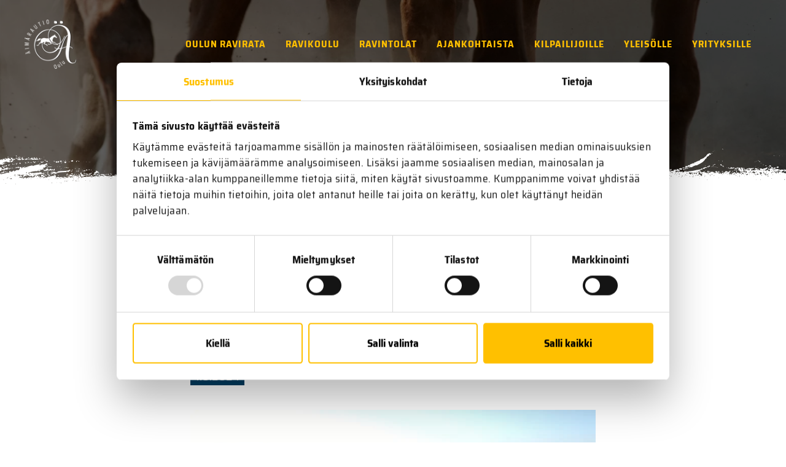

--- FILE ---
content_type: text/html; charset=UTF-8
request_url: https://oulunravit.fi/uutiset/huom-tarkeaa-tietoa-oulu-express-karsintojen-ilmoittautumisesta/
body_size: 18894
content:
<!doctype html>
<html lang="fi">
<head>
	<meta charset="UTF-8" />
	<meta name="viewport" content="width=device-width, initial-scale=1" />
	<script type="text/javascript" data-cookieconsent="ignore" src="[data-uri]" defer></script>
<script type="text/javascript" data-cookieconsent="ignore" src="[data-uri]" defer></script>
<script type="text/javascript"
		id="Cookiebot"
		src="https://consent.cookiebot.com/uc.js"
		data-implementation="wp"
		data-cbid="79f75192-5129-44b8-a4f6-13e3a4d6736b"
						data-culture="FI"
				data-blockingmode="auto"
	 defer data-deferred="1"></script>
<meta name='robots' content='index, follow, max-image-preview:large, max-snippet:-1, max-video-preview:-1' />

	<!-- This site is optimized with the Yoast SEO plugin v26.6 - https://yoast.com/wordpress/plugins/seo/ -->
	<title>HUOM! Tärkeää tietoa Oulu Express -karsintojen ilmoittautumisesta! - Oulun Ravit</title>
	<link rel="canonical" href="https://oulunravitfi.test.cchosting.fi/uutiset/huom-tarkeaa-tietoa-oulu-express-karsintojen-ilmoittautumisesta/" />
	<meta property="og:locale" content="fi_FI" />
	<meta property="og:type" content="article" />
	<meta property="og:title" content="HUOM! Tärkeää tietoa Oulu Express -karsintojen ilmoittautumisesta! - Oulun Ravit" />
	<meta property="og:description" content="Ilmoittautuminen kaikkiin Oulu Express -karsintoihin (Vermo, Lahti, Oulu) päättyy 14.8. klo 9.00. Hevosen ilmoittaminen tulee tehdä Oulun 23.8. raveihin riippumatta siitä, millä paikkakunnalla haluatte ajaa karsinnan. Aiemmista vuosista poiketen Oulun karsinnat ajetaan Vermon (21.8.) ja Lahden (22.8.) karsintojen jälkeen, ja tämän vuoksi karsintalähtöjen ilmoittautuminen päättyy viisi päivää ennen Oulun ravien muita lähtöjä. Muistakaa ilmoittaa hevosenne [&hellip;]" />
	<meta property="og:url" content="https://oulunravitfi.test.cchosting.fi/uutiset/huom-tarkeaa-tietoa-oulu-express-karsintojen-ilmoittautumisesta/" />
	<meta property="og:site_name" content="Oulun Ravit" />
	<meta property="og:image" content="https://oulunravitfi.test.cchosting.fi/wp-content/uploads/2022/12/Aima3.png" />
	<meta property="og:image:width" content="800" />
	<meta property="og:image:height" content="450" />
	<meta property="og:image:type" content="image/png" />
	<meta name="twitter:card" content="summary_large_image" />
	<meta name="twitter:label1" content="Arvioitu lukuaika" />
	<meta name="twitter:data1" content="1 minuutti" />
	<script type="application/ld+json" class="yoast-schema-graph">{"@context":"https://schema.org","@graph":[{"@type":"WebPage","@id":"https://oulunravitfi.test.cchosting.fi/uutiset/huom-tarkeaa-tietoa-oulu-express-karsintojen-ilmoittautumisesta/","url":"https://oulunravitfi.test.cchosting.fi/uutiset/huom-tarkeaa-tietoa-oulu-express-karsintojen-ilmoittautumisesta/","name":"HUOM! Tärkeää tietoa Oulu Express -karsintojen ilmoittautumisesta! - Oulun Ravit","isPartOf":{"@id":"https://oulunravit.fi/#website"},"primaryImageOfPage":{"@id":"https://oulunravitfi.test.cchosting.fi/uutiset/huom-tarkeaa-tietoa-oulu-express-karsintojen-ilmoittautumisesta/#primaryimage"},"image":{"@id":"https://oulunravitfi.test.cchosting.fi/uutiset/huom-tarkeaa-tietoa-oulu-express-karsintojen-ilmoittautumisesta/#primaryimage"},"thumbnailUrl":"https://oulunravit.fi/wp-content/uploads/2022/12/Aima3.png","datePublished":"2024-08-01T12:52:55+00:00","breadcrumb":{"@id":"https://oulunravitfi.test.cchosting.fi/uutiset/huom-tarkeaa-tietoa-oulu-express-karsintojen-ilmoittautumisesta/#breadcrumb"},"inLanguage":"fi","potentialAction":[{"@type":"ReadAction","target":["https://oulunravitfi.test.cchosting.fi/uutiset/huom-tarkeaa-tietoa-oulu-express-karsintojen-ilmoittautumisesta/"]}]},{"@type":"ImageObject","inLanguage":"fi","@id":"https://oulunravitfi.test.cchosting.fi/uutiset/huom-tarkeaa-tietoa-oulu-express-karsintojen-ilmoittautumisesta/#primaryimage","url":"https://oulunravit.fi/wp-content/uploads/2022/12/Aima3.png","contentUrl":"https://oulunravit.fi/wp-content/uploads/2022/12/Aima3.png","width":800,"height":450},{"@type":"BreadcrumbList","@id":"https://oulunravitfi.test.cchosting.fi/uutiset/huom-tarkeaa-tietoa-oulu-express-karsintojen-ilmoittautumisesta/#breadcrumb","itemListElement":[{"@type":"ListItem","position":1,"name":"Home","item":"https://oulunravit.fi/"},{"@type":"ListItem","position":2,"name":"HUOM! Tärkeää tietoa Oulu Express -karsintojen ilmoittautumisesta!"}]},{"@type":"WebSite","@id":"https://oulunravit.fi/#website","url":"https://oulunravit.fi/","name":"Oulun Ravit","description":"Täyttä ravia Äimärautiolle!","publisher":{"@id":"https://oulunravit.fi/#organization"},"potentialAction":[{"@type":"SearchAction","target":{"@type":"EntryPoint","urlTemplate":"https://oulunravit.fi/?s={search_term_string}"},"query-input":{"@type":"PropertyValueSpecification","valueRequired":true,"valueName":"search_term_string"}}],"inLanguage":"fi"},{"@type":"Organization","@id":"https://oulunravit.fi/#organization","name":"Oulun Ravit","url":"https://oulunravit.fi/","logo":{"@type":"ImageObject","inLanguage":"fi","@id":"https://oulunravit.fi/#/schema/logo/image/","url":"https://oulunravit.fi/wp-content/uploads/2021/02/logo_footer@2x.png","contentUrl":"https://oulunravit.fi/wp-content/uploads/2021/02/logo_footer@2x.png","width":372,"height":352,"caption":"Oulun Ravit"},"image":{"@id":"https://oulunravit.fi/#/schema/logo/image/"}}]}</script>
	<!-- / Yoast SEO plugin. -->


<link rel='dns-prefetch' href='//js-eu1.hs-scripts.com' />
<link rel="alternate" type="application/rss+xml" title="Oulun Ravit &raquo; syöte" href="https://oulunravit.fi/feed/" />
<link rel="alternate" type="application/rss+xml" title="Oulun Ravit &raquo; kommenttien syöte" href="https://oulunravit.fi/comments/feed/" />
<link rel="alternate" title="oEmbed (JSON)" type="application/json+oembed" href="https://oulunravit.fi/wp-json/oembed/1.0/embed?url=https%3A%2F%2Foulunravit.fi%2Fuutiset%2Fhuom-tarkeaa-tietoa-oulu-express-karsintojen-ilmoittautumisesta%2F" />
<link rel="alternate" title="oEmbed (XML)" type="text/xml+oembed" href="https://oulunravit.fi/wp-json/oembed/1.0/embed?url=https%3A%2F%2Foulunravit.fi%2Fuutiset%2Fhuom-tarkeaa-tietoa-oulu-express-karsintojen-ilmoittautumisesta%2F&#038;format=xml" />
<style id='wp-img-auto-sizes-contain-inline-css'>
img:is([sizes=auto i],[sizes^="auto," i]){contain-intrinsic-size:3000px 1500px}
/*# sourceURL=wp-img-auto-sizes-contain-inline-css */
</style>
<style id="litespeed-ccss">ul{box-sizing:border-box}:root{--wp--preset--font-size--normal:16px;--wp--preset--font-size--huge:42px}.screen-reader-text{border:0;clip:rect(1px,1px,1px,1px);clip-path:inset(50%);height:1px;margin:-1px;overflow:hidden;padding:0;position:absolute;width:1px;word-wrap:normal!important}:root{--wp--preset--aspect-ratio--square:1;--wp--preset--aspect-ratio--4-3:4/3;--wp--preset--aspect-ratio--3-4:3/4;--wp--preset--aspect-ratio--3-2:3/2;--wp--preset--aspect-ratio--2-3:2/3;--wp--preset--aspect-ratio--16-9:16/9;--wp--preset--aspect-ratio--9-16:9/16;--wp--preset--color--black:#000;--wp--preset--color--cyan-bluish-gray:#abb8c3;--wp--preset--color--white:#fff;--wp--preset--color--pale-pink:#f78da7;--wp--preset--color--vivid-red:#cf2e2e;--wp--preset--color--luminous-vivid-orange:#ff6900;--wp--preset--color--luminous-vivid-amber:#fcb900;--wp--preset--color--light-green-cyan:#7bdcb5;--wp--preset--color--vivid-green-cyan:#00d084;--wp--preset--color--pale-cyan-blue:#8ed1fc;--wp--preset--color--vivid-cyan-blue:#0693e3;--wp--preset--color--vivid-purple:#9b51e0;--wp--preset--color--dark-gray:#28303d;--wp--preset--color--gray:#39414d;--wp--preset--color--green:#d1e4dd;--wp--preset--color--blue:#d1dfe4;--wp--preset--color--purple:#d1d1e4;--wp--preset--color--red:#e4d1d1;--wp--preset--color--orange:#e4dad1;--wp--preset--color--yellow:#eeeadd;--wp--preset--gradient--vivid-cyan-blue-to-vivid-purple:linear-gradient(135deg,rgba(6,147,227,1) 0%,#9b51e0 100%);--wp--preset--gradient--light-green-cyan-to-vivid-green-cyan:linear-gradient(135deg,#7adcb4 0%,#00d082 100%);--wp--preset--gradient--luminous-vivid-amber-to-luminous-vivid-orange:linear-gradient(135deg,rgba(252,185,0,1) 0%,rgba(255,105,0,1) 100%);--wp--preset--gradient--luminous-vivid-orange-to-vivid-red:linear-gradient(135deg,rgba(255,105,0,1) 0%,#cf2e2e 100%);--wp--preset--gradient--very-light-gray-to-cyan-bluish-gray:linear-gradient(135deg,#eee 0%,#a9b8c3 100%);--wp--preset--gradient--cool-to-warm-spectrum:linear-gradient(135deg,#4aeadc 0%,#9778d1 20%,#cf2aba 40%,#ee2c82 60%,#fb6962 80%,#fef84c 100%);--wp--preset--gradient--blush-light-purple:linear-gradient(135deg,#ffceec 0%,#9896f0 100%);--wp--preset--gradient--blush-bordeaux:linear-gradient(135deg,#fecda5 0%,#fe2d2d 50%,#6b003e 100%);--wp--preset--gradient--luminous-dusk:linear-gradient(135deg,#ffcb70 0%,#c751c0 50%,#4158d0 100%);--wp--preset--gradient--pale-ocean:linear-gradient(135deg,#fff5cb 0%,#b6e3d4 50%,#33a7b5 100%);--wp--preset--gradient--electric-grass:linear-gradient(135deg,#caf880 0%,#71ce7e 100%);--wp--preset--gradient--midnight:linear-gradient(135deg,#020381 0%,#2874fc 100%);--wp--preset--gradient--purple-to-yellow:linear-gradient(160deg,#d1d1e4 0%,#eeeadd 100%);--wp--preset--gradient--yellow-to-purple:linear-gradient(160deg,#eeeadd 0%,#d1d1e4 100%);--wp--preset--gradient--green-to-yellow:linear-gradient(160deg,#d1e4dd 0%,#eeeadd 100%);--wp--preset--gradient--yellow-to-green:linear-gradient(160deg,#eeeadd 0%,#d1e4dd 100%);--wp--preset--gradient--red-to-yellow:linear-gradient(160deg,#e4d1d1 0%,#eeeadd 100%);--wp--preset--gradient--yellow-to-red:linear-gradient(160deg,#eeeadd 0%,#e4d1d1 100%);--wp--preset--gradient--purple-to-red:linear-gradient(160deg,#d1d1e4 0%,#e4d1d1 100%);--wp--preset--gradient--red-to-purple:linear-gradient(160deg,#e4d1d1 0%,#d1d1e4 100%);--wp--preset--font-size--small:13px;--wp--preset--font-size--medium:20px;--wp--preset--font-size--large:36px;--wp--preset--font-size--x-large:42px;--wp--preset--spacing--20:.44rem;--wp--preset--spacing--30:.67rem;--wp--preset--spacing--40:1rem;--wp--preset--spacing--50:1.5rem;--wp--preset--spacing--60:2.25rem;--wp--preset--spacing--70:3.38rem;--wp--preset--spacing--80:5.06rem;--wp--preset--shadow--natural:6px 6px 9px rgba(0,0,0,.2);--wp--preset--shadow--deep:12px 12px 50px rgba(0,0,0,.4);--wp--preset--shadow--sharp:6px 6px 0px rgba(0,0,0,.2);--wp--preset--shadow--outlined:6px 6px 0px -3px rgba(255,255,255,1),6px 6px rgba(0,0,0,1);--wp--preset--shadow--crisp:6px 6px 0px rgba(0,0,0,1)}:root{--swiper-theme-color:#007aff}:root{--swiper-navigation-size:44px}button::-moz-focus-inner{padding:0;border:0}html{line-height:1.15}body{margin:0}h1{font-size:2em;margin:.67em 0}a{background-color:transparent}img{border-style:none}button{font-family:inherit;font-size:100%;line-height:1.15;margin:0}button{overflow:visible}button{text-transform:none}*{box-sizing:border-box}.screen-reader-text{display:none}a{color:#005c91;text-decoration:none}main{overflow:hidden}body{position:relative}.body{font-size:16px;font-size:1rem;background-color:#fff;color:#000;font-family:"Saira Semi Condensed";line-height:30px}@media (min-width:1280px){.body{font-size:20px;font-size:1.25rem}}h1{font-weight:700;letter-spacing:4px;line-height:1.4}p{margin:0 0 1em}.header{align-items:center;display:flex;justify-content:space-between;left:0;padding:16px;position:absolute;top:0;width:100%;z-index:100}@media (min-width:960px){.header{overflow-x:initial;padding:32px 40px}}.header__branding{flex:0 0 130px;max-width:130px;width:130px;padding-right:40px}@media (min-width:1280px){.header__branding{flex:0 0 170px;max-width:170px;width:170px}}.header__branding .custom-logo-link,.header__branding a{display:flex}.custom-logo{height:100%;max-height:80px;max-width:100%;width:auto}@media (min-width:960px){.custom-logo{max-height:100px}}@media (min-width:1280px){.custom-logo{max-height:80px}}@media (min-width:1600px){.custom-logo{max-height:122px}}.header__navigation{flex:0 0 auto;max-width:auto;width:auto}.hero{background-position:center top;background-repeat:no-repeat;background-size:cover;min-height:300px;overflow:hidden;padding:70px 0 30px;position:relative}@media (min-width:960px){.hero{padding:120px 0 40px}}@media (min-width:1280px){.hero{padding:140px 0 60px}}.hero:before{background-color:rgba(0,0,0,.6);content:"";height:100%;left:0;position:absolute;top:0;width:100%}.hero:after{background-image:url(/wp-content/themes/oulunravit/assets/img/grunge_line.png);background-position:center;content:"";height:32px;left:0;position:absolute;bottom:0;width:100%}@media (min-width:1280px){.hero:after{bottom:-4px;height:64px}}.singular{max-width:660px;margin:0 auto;width:calc(100% - 32px);padding-top:80px;padding-bottom:80px}@media (min-width:600px){.singular{width:calc(100% - 64px)}}@media (min-width:960px){.singular{width:calc(100% - 64px)}}@media (min-width:1280px){.singular{width:calc(100% - 120px)}}.singular img{height:auto;margin:1em 0;max-width:100%;width:100%}.singular__title{font-size:32px;font-size:2rem;color:#001f31;letter-spacing:1px;margin:0 0 16px}@media (min-width:960px){.singular__title{font-size:48px;font-size:3rem;letter-spacing:2px}}.singular__date{background-color:#003f63;color:#fff;display:inline-block;padding:0 8px}.navigation--main{font-size:16px;font-size:1rem;font-weight:700;letter-spacing:1px;text-transform:uppercase}@media (min-width:1440px){.navigation--main{font-size:18px;font-size:1.125rem}}@media (min-width:1600px){.navigation--main{font-size:21px;font-size:1.3125rem}}.navigation--main .navigation__toggle{background-color:transparent;border:0;display:block;height:36px;position:relative;width:48px}@media (min-width:960px){.navigation--main .navigation__toggle{display:none}}.navigation--main .navigation__toggle .navigation__toggle-bar{background-color:#ffc000;height:4px;left:6px;position:absolute;top:6px;transform:rotate(0);width:36px}.navigation--main .navigation__toggle .navigation__toggle-bar.bar2{top:16px}.navigation--main .navigation__toggle .navigation__toggle-bar.bar3{top:26px}.navigation--main .navigation__menu{display:none}@media (min-width:960px){.navigation--main .navigation__menu{display:flex}}.navigation--main .menu-items{display:flex;list-style-type:none;justify-content:flex-end;margin:0;padding:0}.navigation--main .menu-item a{color:#ffc000;display:flex;flex-direction:column;line-height:1;padding:8px 16px}.navigation--main .menu-item:last-of-type .sub-menu{left:unset;right:0}.navigation--main .menu-item-has-children{position:relative}.navigation--main .sub-menu{background-color:#001f31;border-top:1px solid #005c91;display:none;flex-direction:column;min-width:100%;padding:0;position:absolute;width:auto;top:32px;left:0}@media (min-width:1440px){.navigation--main .sub-menu{top:34px}}.navigation--main .sub-menu .menu-item{border-bottom:1px solid #005c91;border-left:3px solid #005c91;margin:0}.navigation--main .sub-menu .menu-item a{display:inline-block;padding:8px 16px;width:100%}.navigation--mobile{font-size:20px;font-size:1.25rem;background-color:#001f31;border-top:1px solid #005c91;font-weight:700;height:calc(100vh - 112px);left:0;letter-spacing:3px;margin:0;overflow-y:auto;padding:0;position:fixed;top:112px;text-transform:uppercase;transform:translateX(calc(-100vw - 64px));width:100vw;z-index:99}@media (min-width:960px){.navigation--mobile{display:none}}.navigation--mobile .menu-item{border-bottom:1px solid #005c91;border-left:3px solid #005c91;display:flex;flex:0 0 auto;flex-direction:column;max-width:100%;width:100%}.navigation--mobile .menu-item a{color:#ffc000;padding:8px 16px}.navigation--mobile .menu-item-has-children{position:relative}.navigation--mobile .menu-item-has-children:after{border-color:#ffc000;border-style:solid;border-width:3px 3px 0 0;content:"";display:inline-block;height:12px;position:absolute;right:18px;top:12px;transform:rotate(135deg);vertical-align:top;width:12px}.navigation--mobile .sub-menu{background-color:#002c45;display:none;flex-direction:column;padding:0;position:relative}.navigation--mobile .sub-menu .menu-item{border-left:0;margin:0}.navigation--mobile .sub-menu .menu-item a{display:inline-block;padding:8px 16px 8px 54px}.navigation--mobile .sub-menu .menu-item a:after{margin:0}.menu-items{display:flex;flex-wrap:wrap;list-style-type:none;margin:0;padding:0}.menu-item a{text-decoration:none}.menu-item-has-children{position:relative}.sub-menu{display:none;list-style-type:none;margin:0;padding:0}</style><script src="[data-uri]" defer></script>
<link data-asynced="1" as="style" onload="this.onload=null;this.rel='stylesheet'"  rel='preload' id='wp-block-library-css' href='https://oulunravit.fi/wp-includes/css/dist/block-library/style.min.css' media='all' />
<style id='global-styles-inline-css'>
:root{--wp--preset--aspect-ratio--square: 1;--wp--preset--aspect-ratio--4-3: 4/3;--wp--preset--aspect-ratio--3-4: 3/4;--wp--preset--aspect-ratio--3-2: 3/2;--wp--preset--aspect-ratio--2-3: 2/3;--wp--preset--aspect-ratio--16-9: 16/9;--wp--preset--aspect-ratio--9-16: 9/16;--wp--preset--color--black: #000000;--wp--preset--color--cyan-bluish-gray: #abb8c3;--wp--preset--color--white: #FFFFFF;--wp--preset--color--pale-pink: #f78da7;--wp--preset--color--vivid-red: #cf2e2e;--wp--preset--color--luminous-vivid-orange: #ff6900;--wp--preset--color--luminous-vivid-amber: #fcb900;--wp--preset--color--light-green-cyan: #7bdcb5;--wp--preset--color--vivid-green-cyan: #00d084;--wp--preset--color--pale-cyan-blue: #8ed1fc;--wp--preset--color--vivid-cyan-blue: #0693e3;--wp--preset--color--vivid-purple: #9b51e0;--wp--preset--color--dark-gray: #28303D;--wp--preset--color--gray: #39414D;--wp--preset--color--green: #D1E4DD;--wp--preset--color--blue: #D1DFE4;--wp--preset--color--purple: #D1D1E4;--wp--preset--color--red: #E4D1D1;--wp--preset--color--orange: #E4DAD1;--wp--preset--color--yellow: #EEEADD;--wp--preset--gradient--vivid-cyan-blue-to-vivid-purple: linear-gradient(135deg,rgb(6,147,227) 0%,rgb(155,81,224) 100%);--wp--preset--gradient--light-green-cyan-to-vivid-green-cyan: linear-gradient(135deg,rgb(122,220,180) 0%,rgb(0,208,130) 100%);--wp--preset--gradient--luminous-vivid-amber-to-luminous-vivid-orange: linear-gradient(135deg,rgb(252,185,0) 0%,rgb(255,105,0) 100%);--wp--preset--gradient--luminous-vivid-orange-to-vivid-red: linear-gradient(135deg,rgb(255,105,0) 0%,rgb(207,46,46) 100%);--wp--preset--gradient--very-light-gray-to-cyan-bluish-gray: linear-gradient(135deg,rgb(238,238,238) 0%,rgb(169,184,195) 100%);--wp--preset--gradient--cool-to-warm-spectrum: linear-gradient(135deg,rgb(74,234,220) 0%,rgb(151,120,209) 20%,rgb(207,42,186) 40%,rgb(238,44,130) 60%,rgb(251,105,98) 80%,rgb(254,248,76) 100%);--wp--preset--gradient--blush-light-purple: linear-gradient(135deg,rgb(255,206,236) 0%,rgb(152,150,240) 100%);--wp--preset--gradient--blush-bordeaux: linear-gradient(135deg,rgb(254,205,165) 0%,rgb(254,45,45) 50%,rgb(107,0,62) 100%);--wp--preset--gradient--luminous-dusk: linear-gradient(135deg,rgb(255,203,112) 0%,rgb(199,81,192) 50%,rgb(65,88,208) 100%);--wp--preset--gradient--pale-ocean: linear-gradient(135deg,rgb(255,245,203) 0%,rgb(182,227,212) 50%,rgb(51,167,181) 100%);--wp--preset--gradient--electric-grass: linear-gradient(135deg,rgb(202,248,128) 0%,rgb(113,206,126) 100%);--wp--preset--gradient--midnight: linear-gradient(135deg,rgb(2,3,129) 0%,rgb(40,116,252) 100%);--wp--preset--gradient--purple-to-yellow: linear-gradient(160deg, #D1D1E4 0%, #EEEADD 100%);--wp--preset--gradient--yellow-to-purple: linear-gradient(160deg, #EEEADD 0%, #D1D1E4 100%);--wp--preset--gradient--green-to-yellow: linear-gradient(160deg, #D1E4DD 0%, #EEEADD 100%);--wp--preset--gradient--yellow-to-green: linear-gradient(160deg, #EEEADD 0%, #D1E4DD 100%);--wp--preset--gradient--red-to-yellow: linear-gradient(160deg, #E4D1D1 0%, #EEEADD 100%);--wp--preset--gradient--yellow-to-red: linear-gradient(160deg, #EEEADD 0%, #E4D1D1 100%);--wp--preset--gradient--purple-to-red: linear-gradient(160deg, #D1D1E4 0%, #E4D1D1 100%);--wp--preset--gradient--red-to-purple: linear-gradient(160deg, #E4D1D1 0%, #D1D1E4 100%);--wp--preset--font-size--small: 13px;--wp--preset--font-size--medium: 20px;--wp--preset--font-size--large: 36px;--wp--preset--font-size--x-large: 42px;--wp--preset--spacing--20: 0.44rem;--wp--preset--spacing--30: 0.67rem;--wp--preset--spacing--40: 1rem;--wp--preset--spacing--50: 1.5rem;--wp--preset--spacing--60: 2.25rem;--wp--preset--spacing--70: 3.38rem;--wp--preset--spacing--80: 5.06rem;--wp--preset--shadow--natural: 6px 6px 9px rgba(0, 0, 0, 0.2);--wp--preset--shadow--deep: 12px 12px 50px rgba(0, 0, 0, 0.4);--wp--preset--shadow--sharp: 6px 6px 0px rgba(0, 0, 0, 0.2);--wp--preset--shadow--outlined: 6px 6px 0px -3px rgb(255, 255, 255), 6px 6px rgb(0, 0, 0);--wp--preset--shadow--crisp: 6px 6px 0px rgb(0, 0, 0);}:where(.is-layout-flex){gap: 0.5em;}:where(.is-layout-grid){gap: 0.5em;}body .is-layout-flex{display: flex;}.is-layout-flex{flex-wrap: wrap;align-items: center;}.is-layout-flex > :is(*, div){margin: 0;}body .is-layout-grid{display: grid;}.is-layout-grid > :is(*, div){margin: 0;}:where(.wp-block-columns.is-layout-flex){gap: 2em;}:where(.wp-block-columns.is-layout-grid){gap: 2em;}:where(.wp-block-post-template.is-layout-flex){gap: 1.25em;}:where(.wp-block-post-template.is-layout-grid){gap: 1.25em;}.has-black-color{color: var(--wp--preset--color--black) !important;}.has-cyan-bluish-gray-color{color: var(--wp--preset--color--cyan-bluish-gray) !important;}.has-white-color{color: var(--wp--preset--color--white) !important;}.has-pale-pink-color{color: var(--wp--preset--color--pale-pink) !important;}.has-vivid-red-color{color: var(--wp--preset--color--vivid-red) !important;}.has-luminous-vivid-orange-color{color: var(--wp--preset--color--luminous-vivid-orange) !important;}.has-luminous-vivid-amber-color{color: var(--wp--preset--color--luminous-vivid-amber) !important;}.has-light-green-cyan-color{color: var(--wp--preset--color--light-green-cyan) !important;}.has-vivid-green-cyan-color{color: var(--wp--preset--color--vivid-green-cyan) !important;}.has-pale-cyan-blue-color{color: var(--wp--preset--color--pale-cyan-blue) !important;}.has-vivid-cyan-blue-color{color: var(--wp--preset--color--vivid-cyan-blue) !important;}.has-vivid-purple-color{color: var(--wp--preset--color--vivid-purple) !important;}.has-black-background-color{background-color: var(--wp--preset--color--black) !important;}.has-cyan-bluish-gray-background-color{background-color: var(--wp--preset--color--cyan-bluish-gray) !important;}.has-white-background-color{background-color: var(--wp--preset--color--white) !important;}.has-pale-pink-background-color{background-color: var(--wp--preset--color--pale-pink) !important;}.has-vivid-red-background-color{background-color: var(--wp--preset--color--vivid-red) !important;}.has-luminous-vivid-orange-background-color{background-color: var(--wp--preset--color--luminous-vivid-orange) !important;}.has-luminous-vivid-amber-background-color{background-color: var(--wp--preset--color--luminous-vivid-amber) !important;}.has-light-green-cyan-background-color{background-color: var(--wp--preset--color--light-green-cyan) !important;}.has-vivid-green-cyan-background-color{background-color: var(--wp--preset--color--vivid-green-cyan) !important;}.has-pale-cyan-blue-background-color{background-color: var(--wp--preset--color--pale-cyan-blue) !important;}.has-vivid-cyan-blue-background-color{background-color: var(--wp--preset--color--vivid-cyan-blue) !important;}.has-vivid-purple-background-color{background-color: var(--wp--preset--color--vivid-purple) !important;}.has-black-border-color{border-color: var(--wp--preset--color--black) !important;}.has-cyan-bluish-gray-border-color{border-color: var(--wp--preset--color--cyan-bluish-gray) !important;}.has-white-border-color{border-color: var(--wp--preset--color--white) !important;}.has-pale-pink-border-color{border-color: var(--wp--preset--color--pale-pink) !important;}.has-vivid-red-border-color{border-color: var(--wp--preset--color--vivid-red) !important;}.has-luminous-vivid-orange-border-color{border-color: var(--wp--preset--color--luminous-vivid-orange) !important;}.has-luminous-vivid-amber-border-color{border-color: var(--wp--preset--color--luminous-vivid-amber) !important;}.has-light-green-cyan-border-color{border-color: var(--wp--preset--color--light-green-cyan) !important;}.has-vivid-green-cyan-border-color{border-color: var(--wp--preset--color--vivid-green-cyan) !important;}.has-pale-cyan-blue-border-color{border-color: var(--wp--preset--color--pale-cyan-blue) !important;}.has-vivid-cyan-blue-border-color{border-color: var(--wp--preset--color--vivid-cyan-blue) !important;}.has-vivid-purple-border-color{border-color: var(--wp--preset--color--vivid-purple) !important;}.has-vivid-cyan-blue-to-vivid-purple-gradient-background{background: var(--wp--preset--gradient--vivid-cyan-blue-to-vivid-purple) !important;}.has-light-green-cyan-to-vivid-green-cyan-gradient-background{background: var(--wp--preset--gradient--light-green-cyan-to-vivid-green-cyan) !important;}.has-luminous-vivid-amber-to-luminous-vivid-orange-gradient-background{background: var(--wp--preset--gradient--luminous-vivid-amber-to-luminous-vivid-orange) !important;}.has-luminous-vivid-orange-to-vivid-red-gradient-background{background: var(--wp--preset--gradient--luminous-vivid-orange-to-vivid-red) !important;}.has-very-light-gray-to-cyan-bluish-gray-gradient-background{background: var(--wp--preset--gradient--very-light-gray-to-cyan-bluish-gray) !important;}.has-cool-to-warm-spectrum-gradient-background{background: var(--wp--preset--gradient--cool-to-warm-spectrum) !important;}.has-blush-light-purple-gradient-background{background: var(--wp--preset--gradient--blush-light-purple) !important;}.has-blush-bordeaux-gradient-background{background: var(--wp--preset--gradient--blush-bordeaux) !important;}.has-luminous-dusk-gradient-background{background: var(--wp--preset--gradient--luminous-dusk) !important;}.has-pale-ocean-gradient-background{background: var(--wp--preset--gradient--pale-ocean) !important;}.has-electric-grass-gradient-background{background: var(--wp--preset--gradient--electric-grass) !important;}.has-midnight-gradient-background{background: var(--wp--preset--gradient--midnight) !important;}.has-small-font-size{font-size: var(--wp--preset--font-size--small) !important;}.has-medium-font-size{font-size: var(--wp--preset--font-size--medium) !important;}.has-large-font-size{font-size: var(--wp--preset--font-size--large) !important;}.has-x-large-font-size{font-size: var(--wp--preset--font-size--x-large) !important;}
/*# sourceURL=global-styles-inline-css */
</style>

<style id='classic-theme-styles-inline-css'>
/*! This file is auto-generated */
.wp-block-button__link{color:#fff;background-color:#32373c;border-radius:9999px;box-shadow:none;text-decoration:none;padding:calc(.667em + 2px) calc(1.333em + 2px);font-size:1.125em}.wp-block-file__button{background:#32373c;color:#fff;text-decoration:none}
/*# sourceURL=/wp-includes/css/classic-themes.min.css */
</style>
<link data-asynced="1" as="style" onload="this.onload=null;this.rel='stylesheet'"  rel='preload' id='ctf_styles-css' href='https://oulunravit.fi/wp-content/plugins/custom-twitter-feeds/css/ctf-styles.min.css' media='all' />
<link data-asynced="1" as="style" onload="this.onload=null;this.rel='stylesheet'"  rel='preload' id='swiper-style-css' href='https://oulunravit.fi/wp-content/themes/oulunravit/assets/swiper/swiper.min.css' media='all' />
<link data-asynced="1" as="style" onload="this.onload=null;this.rel='stylesheet'"  rel='preload' id='magnific-style-css' href='https://oulunravit.fi/wp-content/themes/oulunravit/assets/magnific/magnific.min.css' media='all' />
<link data-asynced="1" as="style" onload="this.onload=null;this.rel='stylesheet'"  rel='preload' id='theme-style-css' href='https://oulunravit.fi/wp-content/themes/oulunravit/dist/style.min.css' media='all' />
<link data-asynced="1" as="style" onload="this.onload=null;this.rel='stylesheet'"  rel='preload' id='tablepress-default-css' href='https://oulunravit.fi/wp-content/plugins/tablepress/css/build/default.css' media='all' />
<link data-asynced="1" as="style" onload="this.onload=null;this.rel='stylesheet'"  rel='preload' id='wp-block-paragraph-css' href='https://oulunravit.fi/wp-includes/blocks/paragraph/style.min.css' media='all' />
<script src="https://oulunravit.fi/wp-includes/js/jquery/jquery.min.js" id="jquery-core-js"></script>
<script src="https://oulunravit.fi/wp-includes/js/jquery/jquery-migrate.min.js" id="jquery-migrate-js" defer data-deferred="1"></script>
<link rel="https://api.w.org/" href="https://oulunravit.fi/wp-json/" /><link rel="alternate" title="JSON" type="application/json" href="https://oulunravit.fi/wp-json/wp/v2/uutiset/5409" /><link rel="EditURI" type="application/rsd+xml" title="RSD" href="https://oulunravit.fi/xmlrpc.php?rsd" />
<meta name="generator" content="WordPress 6.9" />
<link rel='shortlink' href='https://oulunravit.fi/?p=5409' />
			<!-- DO NOT COPY THIS SNIPPET! Start of Page Analytics Tracking for HubSpot WordPress plugin v11.3.33-->
			<script class="hsq-set-content-id" data-content-id="blog-post" src="[data-uri]" defer></script>
			<!-- DO NOT COPY THIS SNIPPET! End of Page Analytics Tracking for HubSpot WordPress plugin -->
			<!-- Google Tag Manager -->
<script src="[data-uri]" defer></script>
<!-- End Google Tag Manager --><link rel="icon" href="https://oulunravit.fi/wp-content/uploads/2021/02/logo_nega@2x-150x150.png" sizes="32x32" />
<link rel="icon" href="https://oulunravit.fi/wp-content/uploads/2021/02/logo_nega@2x.png" sizes="192x192" />
<link rel="apple-touch-icon" href="https://oulunravit.fi/wp-content/uploads/2021/02/logo_nega@2x.png" />
<meta name="msapplication-TileImage" content="https://oulunravit.fi/wp-content/uploads/2021/02/logo_nega@2x.png" />
		<style id="wp-custom-css">
			#CybotCookiebotDialogHeader,
#CybotCookiebotDialogPoweredbyCybot,
#CybotCookiebotDialogPoweredbyLink,
.CookiebotWidget-main-logo { 
	display: none !important; 
}

#CybotCookiebotDialogFooter #CybotCookiebotDialogBodyLevelButtonAccept, 
#CybotCookiebotDialogFooter #CybotCookiebotDialogBodyLevelButtonLevelOptinAllowAll,
#CookiebotWidget #CookiebotWidget-buttons #CookiebotWidget-btn-change{
    background-color: #ffc000 !important;
    border-color: #ffc000 !important;
    color: #000 !important;
}

#CybotCookiebotDialogFooter #CybotCookiebotDialogBodyLevelButtonCustomize, 
#CybotCookiebotDialogFooter #CybotCookiebotDialogBodyLevelButtonLevelOptinAllowallSelection {
    border-color: #ffc000 !important;
    color: #000 !important;
}

#CybotCookiebotDialogFooter .CybotCookiebotDialogBodyButton {
    border: 2px solid #ffc000 !important;
}

#CybotCookiebotDialogNav .CybotCookiebotDialogNavItemLink.CybotCookiebotDialogActive {
    border-bottom: 1px solid #ffc000 !important;
    color: #ffc000 !important;
}

#CookiebotWidget .CookiebotWidget-consent-details button {
    color: #ffc000 !important;
}

#CybotCookiebotDialog *, 
#CybotCookiebotDialogBodyUnderlay * {
    font-family: "Saira Semi Condensed" !important;
	font-size: 1.1rem !important;
    line-height: 1.5 !important;
}

#CookiebotWidget .CookiebotWidget-body .CookiebotWidget-consents-list li.CookiebotWidget-approved svg,
#CookiebotWidget .CookiebotWidget-logo svg circle {
    fill: #ffc000 !important;
}

#CookiebotWidget .CookiebotWidget-logo svg path {
    fill: #000 !important;
}

.navigation--main #menu-item-6319 .menu-item-title { display: none; }

.navigation--main #menu-item-6319 .valikkoikoni { margin: -16px 0 0 0 !important; }

.navigation--mobile .menu-item-6319 a {
	display: flex;
	align-items: center;
	color: white;
}		</style>
		</head>

<body id="body" class="wp-singular uutiset-template-default single single-uutiset postid-5409 wp-custom-logo wp-embed-responsive wp-theme-oulunravit body no-js">
<!-- Google Tag Manager (noscript) -->
<noscript><iframe data-lazyloaded="1" src="about:blank" data-src="https://www.googletagmanager.com/ns.html?id=GTM-N8R639K"
height="0" width="0" style="display:none;visibility:hidden"></iframe></noscript>
<!-- End Google Tag Manager (noscript) -->
	
	<header id="header" class="header" role="banner">
			<div class="header__branding">
				<a href="https://oulunravit.fi" aria-label="Sivuston logo">
					<a href="https://oulunravit.fi/" class="custom-logo-link" rel="home"><img width="372" height="352" src="https://oulunravit.fi/wp-content/uploads/2021/02/logo_footer@2x.png.webp" class="custom-logo" alt="Oulun Ravit" decoding="async" fetchpriority="high" srcset="https://oulunravit.fi/wp-content/uploads/2021/02/logo_footer@2x.png.webp 372w, https://oulunravit.fi/wp-content/uploads/2021/02/logo_footer@2x-300x284.png.webp 300w" sizes="(max-width: 372px) 100vw, 372px" /></a>				</a>
			</div>

			<div class="header__navigation">
				  <nav id="main-navigation" class="navigation navigation--main" role="navigation" aria-label="Päävalikko">

    <button id="main-navigation-toggle" class="navigation__toggle" aria-controls="main-navigation-items" aria-expanded="false">
      <span class="navigation__toggle-bar bar1"></span>
      <span class="navigation__toggle-bar bar2"></span>
      <span class="navigation__toggle-bar bar3"></span>
    </button>

    <div class="navigation__menu"><ul id="main-menu-items" class="menu-items"><li id="menu-item-397" class="menu-item menu-item-type-post_type menu-item-object-page menu-item-has-children menu-item-397"><a href="https://oulunravit.fi/oulun-ravirata/" aria-label="Oulun ravirata">Oulun ravirata</a>
<ul class="sub-menu">
	<li id="menu-item-577" class="menu-item menu-item-type-post_type menu-item-object-page menu-item-577"><a href="https://oulunravit.fi/oulun-ravirata/ravirata/" aria-label="Ravirata">Ravirata</a></li>
	<li id="menu-item-402" class="menu-item menu-item-type-post_type menu-item-object-page menu-item-402"><a href="https://oulunravit.fi/oulun-ravirata/pohjolan-hevosystavat-ry/" aria-label="Pohjolan Hevosystävät ry">Pohjolan Hevosystävät ry</a></li>
	<li id="menu-item-399" class="menu-item menu-item-type-post_type menu-item-object-page menu-item-399"><a href="https://oulunravit.fi/oulun-ravirata/henkilokunta/" aria-label="Henkilökunta">Henkilökunta</a></li>
	<li id="menu-item-405" class="menu-item menu-item-type-post_type menu-item-object-page menu-item-405"><a href="https://oulunravit.fi/yhteystiedot/" aria-label="Yhteystiedot">Yhteystiedot</a></li>
	<li id="menu-item-404" class="menu-item menu-item-type-post_type menu-item-object-page menu-item-404"><a href="https://oulunravit.fi/oulun-ravirata/ravinuoret/" aria-label="Ravinuoret">Ravinuoret</a></li>
	<li id="menu-item-400" class="menu-item menu-item-type-post_type menu-item-object-page menu-item-400"><a href="https://oulunravit.fi/oulun-ravirata/kilpailut/" aria-label="Kilpailut">Kilpailut</a></li>
	<li id="menu-item-403" class="menu-item menu-item-type-post_type menu-item-object-page menu-item-403"><a href="https://oulunravit.fi/oulun-ravirata/rataennatykset/" aria-label="Rataennätykset">Rataennätykset</a></li>
	<li id="menu-item-401" class="menu-item menu-item-type-post_type menu-item-object-page menu-item-401"><a href="https://oulunravit.fi/oulun-ravirata/rataliigat/" aria-label="Rataliigat">Rataliigat</a></li>
	<li id="menu-item-398" class="menu-item menu-item-type-post_type menu-item-object-page menu-item-398"><a href="https://oulunravit.fi/oulun-ravirata/aluekartta/" aria-label="Aluekartta">Aluekartta</a></li>
</ul>
</li>
<li id="menu-item-7506" class="menu-item menu-item-type-post_type menu-item-object-page menu-item-7506"><a href="https://oulunravit.fi/ravikoulu/" aria-label="Ravikoulu">Ravikoulu</a></li>
<li id="menu-item-7552" class="menu-item menu-item-type-post_type menu-item-object-page menu-item-has-children menu-item-7552"><a href="https://oulunravit.fi/yleisolle/ravintolat/" aria-label="Ravintolat">Ravintolat</a>
<ul class="sub-menu">
	<li id="menu-item-7555" class="menu-item menu-item-type-post_type menu-item-object-page menu-item-7555"><a href="https://oulunravit.fi/yleisolle/ravintolat/" aria-label="Äimäraution ravintolat">Äimäraution ravintolat</a></li>
	<li id="menu-item-7553" class="menu-item menu-item-type-post_type menu-item-object-page menu-item-7553"><a href="https://oulunravit.fi/lounaslistat/" aria-label="Äimänhovin lounas">Äimänhovin lounas</a></li>
</ul>
</li>
<li id="menu-item-301" class="menu-item menu-item-type-post_type menu-item-object-page menu-item-has-children menu-item-301"><a href="https://oulunravit.fi/ajankohtaista/" aria-label="Ajankohtaista">Ajankohtaista</a>
<ul class="sub-menu">
	<li id="menu-item-303" class="menu-item menu-item-type-post_type menu-item-object-page menu-item-303"><a href="https://oulunravit.fi/ajankohtaista/" aria-label="Ajankohtaista">Ajankohtaista</a></li>
	<li id="menu-item-5433" class="menu-item menu-item-type-post_type menu-item-object-page menu-item-5433"><a href="https://oulunravit.fi/kimppahevonen/" aria-label="Kimppahevonen">Kimppahevonen</a></li>
	<li id="menu-item-1394" class="menu-item menu-item-type-post_type menu-item-object-page menu-item-1394"><a href="https://oulunravit.fi/yleisolle/tapahtumakalenteri/" aria-label="Tapahtumakalenteri">Tapahtumakalenteri</a></li>
	<li id="menu-item-386" class="menu-item menu-item-type-post_type menu-item-object-page menu-item-386"><a href="https://oulunravit.fi/pelaajille/raviraportit/" aria-label="Raviennakot ja raviraportit">Raviennakot ja raviraportit</a></li>
	<li id="menu-item-7551" class="menu-item menu-item-type-post_type menu-item-object-page menu-item-7551"><a href="https://oulunravit.fi/pelaajille/pelivihjeet/" aria-label="Pelivihjeet">Pelivihjeet</a></li>
	<li id="menu-item-547" class="menu-item menu-item-type-post_type menu-item-object-page menu-item-547"><a href="https://oulunravit.fi/ajankohtaista/aiman-tahti/" aria-label="Äimän Tähti">Äimän Tähti</a></li>
	<li id="menu-item-302" class="menu-item menu-item-type-post_type menu-item-object-page menu-item-302"><a href="https://oulunravit.fi/ajankohtaista/voittajakuvat/" aria-label="Voittajakuvat">Voittajakuvat</a></li>
</ul>
</li>
<li id="menu-item-406" class="menu-item menu-item-type-post_type menu-item-object-page menu-item-has-children menu-item-406"><a href="https://oulunravit.fi/kilpailijoille/" aria-label="Kilpailijoille">Kilpailijoille</a>
<ul class="sub-menu">
	<li id="menu-item-392" class="menu-item menu-item-type-post_type menu-item-object-page menu-item-392"><a href="https://oulunravit.fi/kilpailijoille/katoslistat/" aria-label="Katoslistat">Katoslistat</a></li>
	<li id="menu-item-391" class="menu-item menu-item-type-post_type menu-item-object-page menu-item-391"><a href="https://oulunravit.fi/kilpailijoille/radan-harjoituskaytto/" aria-label="Radan harjoituskäyttö">Radan harjoituskäyttö</a></li>
	<li id="menu-item-390" class="menu-item menu-item-type-post_type menu-item-object-page menu-item-390"><a href="https://oulunravit.fi/kilpailijoille/hiittiravit/" aria-label="Hiittiravit">Hiittiravit</a></li>
	<li id="menu-item-549" class="menu-item menu-item-type-post_type menu-item-object-page menu-item-549"><a href="https://oulunravit.fi/oulun-ravirata/aluekartta/" aria-label="Aluekartta">Aluekartta</a></li>
	<li id="menu-item-1597" class="menu-item menu-item-type-post_type menu-item-object-page menu-item-1597"><a href="https://oulunravit.fi/vierastalli-ja-e-katokset/" aria-label="Vierastalli ja E-katokset">Vierastalli ja E-katokset</a></li>
	<li id="menu-item-389" class="menu-item menu-item-type-post_type menu-item-object-page menu-item-389"><a href="https://oulunravit.fi/kilpailijoille/alueen-muut-palvelut/" aria-label="Alueen muut palvelut">Alueen muut palvelut</a></li>
</ul>
</li>
<li id="menu-item-252" class="menu-item menu-item-type-post_type menu-item-object-page menu-item-has-children menu-item-252"><a href="https://oulunravit.fi/yleisolle/" aria-label="Yleisölle">Yleisölle</a>
<ul class="sub-menu">
	<li id="menu-item-441" class="menu-item menu-item-type-post_type menu-item-object-page menu-item-441"><a href="https://oulunravit.fi/yleisolle/tapahtumakalenteri/" aria-label="Tapahtumakalenteri">Tapahtumakalenteri</a></li>
	<li id="menu-item-325" class="menu-item menu-item-type-post_type menu-item-object-page menu-item-325"><a href="https://oulunravit.fi/yleisolle/kasiohjelma/" aria-label="Käsiohjelma">Käsiohjelma</a></li>
	<li id="menu-item-387" class="menu-item menu-item-type-post_type menu-item-object-page menu-item-387"><a href="https://oulunravit.fi/pelaajille/pelivihjeet/" aria-label="Pelivihjeet">Pelivihjeet</a></li>
	<li id="menu-item-440" class="menu-item menu-item-type-post_type menu-item-object-page menu-item-440"><a href="https://oulunravit.fi/pelaajille/toto-opastus/" aria-label="Toto-opastus">Toto-opastus</a></li>
	<li id="menu-item-253" class="menu-item menu-item-type-post_type menu-item-object-page menu-item-253"><a href="https://oulunravit.fi/yleisolle/paasyliput/" aria-label="Pääsyliput">Pääsyliput</a></li>
	<li id="menu-item-7550" class="menu-item menu-item-type-post_type menu-item-object-page menu-item-7550"><a href="https://oulunravit.fi/yleisolle/ravintolat/" aria-label="Ravintolat">Ravintolat</a></li>
	<li id="menu-item-4114" class="menu-item menu-item-type-post_type menu-item-object-page menu-item-4114"><a href="https://oulunravit.fi/yleisolle/elamyspaketit/" aria-label="Elämyspaketit">Elämyspaketit</a></li>
	<li id="menu-item-1069" class="menu-item menu-item-type-post_type menu-item-object-page menu-item-1069"><a href="https://oulunravit.fi/tutustu-raviurheiluun/" aria-label="Tutustu raviurheiluun">Tutustu raviurheiluun</a></li>
</ul>
</li>
<li id="menu-item-412" class="menu-item menu-item-type-post_type menu-item-object-page menu-item-has-children menu-item-412"><a href="https://oulunravit.fi/yrityksille/" aria-label="Yrityksille">Yrityksille</a>
<ul class="sub-menu">
	<li id="menu-item-434" class="menu-item menu-item-type-post_type menu-item-object-page menu-item-434"><a href="https://oulunravit.fi/yrityksille/juhlat-ja-kokoukset/" aria-label="Juhlat ja kokoukset">Juhlat ja kokoukset</a></li>
	<li id="menu-item-4115" class="menu-item menu-item-type-post_type menu-item-object-page menu-item-4115"><a href="https://oulunravit.fi/yleisolle/elamyspaketit/" aria-label="Elämyspaketit">Elämyspaketit</a></li>
	<li id="menu-item-435" class="menu-item menu-item-type-post_type menu-item-object-page menu-item-435"><a href="https://oulunravit.fi/yrityksille/mainostaminen/" aria-label="Mainostaminen">Mainostaminen</a></li>
	<li id="menu-item-785" class="menu-item menu-item-type-post_type menu-item-object-page menu-item-785"><a href="https://oulunravit.fi/mediataulu/" aria-label="Digitaalinen ulkomainonta">Digitaalinen ulkomainonta</a></li>
	<li id="menu-item-437" class="menu-item menu-item-type-post_type menu-item-object-page menu-item-437"><a href="https://oulunravit.fi/yrityksille/yhteistyokumppaniksi/" aria-label="Yhteistyökumppaniksi">Yhteistyökumppaniksi</a></li>
</ul>
</li>
</ul></div>
  </nav>
			</div>
	</header>

	  <nav id="mobile-navigation" class="navigation navigation--mobile" role="navigation" aria-label="Mobiilivalikko">
    <div class="navigation__menu"><ul id="mobile-menu-items" class="menu-items"><li class="menu-item menu-item-type-post_type menu-item-object-page menu-item-has-children menu-item-397"><a href="https://oulunravit.fi/oulun-ravirata/" aria-label="Oulun ravirata">Oulun ravirata</a>
<ul class="sub-menu">
	<li class="menu-item menu-item-type-post_type menu-item-object-page menu-item-577"><a href="https://oulunravit.fi/oulun-ravirata/ravirata/" aria-label="Ravirata">Ravirata</a></li>
	<li class="menu-item menu-item-type-post_type menu-item-object-page menu-item-402"><a href="https://oulunravit.fi/oulun-ravirata/pohjolan-hevosystavat-ry/" aria-label="Pohjolan Hevosystävät ry">Pohjolan Hevosystävät ry</a></li>
	<li class="menu-item menu-item-type-post_type menu-item-object-page menu-item-399"><a href="https://oulunravit.fi/oulun-ravirata/henkilokunta/" aria-label="Henkilökunta">Henkilökunta</a></li>
	<li class="menu-item menu-item-type-post_type menu-item-object-page menu-item-405"><a href="https://oulunravit.fi/yhteystiedot/" aria-label="Yhteystiedot">Yhteystiedot</a></li>
	<li class="menu-item menu-item-type-post_type menu-item-object-page menu-item-404"><a href="https://oulunravit.fi/oulun-ravirata/ravinuoret/" aria-label="Ravinuoret">Ravinuoret</a></li>
	<li class="menu-item menu-item-type-post_type menu-item-object-page menu-item-400"><a href="https://oulunravit.fi/oulun-ravirata/kilpailut/" aria-label="Kilpailut">Kilpailut</a></li>
	<li class="menu-item menu-item-type-post_type menu-item-object-page menu-item-403"><a href="https://oulunravit.fi/oulun-ravirata/rataennatykset/" aria-label="Rataennätykset">Rataennätykset</a></li>
	<li class="menu-item menu-item-type-post_type menu-item-object-page menu-item-401"><a href="https://oulunravit.fi/oulun-ravirata/rataliigat/" aria-label="Rataliigat">Rataliigat</a></li>
	<li class="menu-item menu-item-type-post_type menu-item-object-page menu-item-398"><a href="https://oulunravit.fi/oulun-ravirata/aluekartta/" aria-label="Aluekartta">Aluekartta</a></li>
</ul>
</li>
<li class="menu-item menu-item-type-post_type menu-item-object-page menu-item-7506"><a href="https://oulunravit.fi/ravikoulu/" aria-label="Ravikoulu">Ravikoulu</a></li>
<li class="menu-item menu-item-type-post_type menu-item-object-page menu-item-has-children menu-item-7552"><a href="https://oulunravit.fi/yleisolle/ravintolat/" aria-label="Ravintolat">Ravintolat</a>
<ul class="sub-menu">
	<li class="menu-item menu-item-type-post_type menu-item-object-page menu-item-7555"><a href="https://oulunravit.fi/yleisolle/ravintolat/" aria-label="Äimäraution ravintolat">Äimäraution ravintolat</a></li>
	<li class="menu-item menu-item-type-post_type menu-item-object-page menu-item-7553"><a href="https://oulunravit.fi/lounaslistat/" aria-label="Äimänhovin lounas">Äimänhovin lounas</a></li>
</ul>
</li>
<li class="menu-item menu-item-type-post_type menu-item-object-page menu-item-has-children menu-item-301"><a href="https://oulunravit.fi/ajankohtaista/" aria-label="Ajankohtaista">Ajankohtaista</a>
<ul class="sub-menu">
	<li class="menu-item menu-item-type-post_type menu-item-object-page menu-item-303"><a href="https://oulunravit.fi/ajankohtaista/" aria-label="Ajankohtaista">Ajankohtaista</a></li>
	<li class="menu-item menu-item-type-post_type menu-item-object-page menu-item-5433"><a href="https://oulunravit.fi/kimppahevonen/" aria-label="Kimppahevonen">Kimppahevonen</a></li>
	<li class="menu-item menu-item-type-post_type menu-item-object-page menu-item-1394"><a href="https://oulunravit.fi/yleisolle/tapahtumakalenteri/" aria-label="Tapahtumakalenteri">Tapahtumakalenteri</a></li>
	<li class="menu-item menu-item-type-post_type menu-item-object-page menu-item-386"><a href="https://oulunravit.fi/pelaajille/raviraportit/" aria-label="Raviennakot ja raviraportit">Raviennakot ja raviraportit</a></li>
	<li class="menu-item menu-item-type-post_type menu-item-object-page menu-item-7551"><a href="https://oulunravit.fi/pelaajille/pelivihjeet/" aria-label="Pelivihjeet">Pelivihjeet</a></li>
	<li class="menu-item menu-item-type-post_type menu-item-object-page menu-item-547"><a href="https://oulunravit.fi/ajankohtaista/aiman-tahti/" aria-label="Äimän Tähti">Äimän Tähti</a></li>
	<li class="menu-item menu-item-type-post_type menu-item-object-page menu-item-302"><a href="https://oulunravit.fi/ajankohtaista/voittajakuvat/" aria-label="Voittajakuvat">Voittajakuvat</a></li>
</ul>
</li>
<li class="menu-item menu-item-type-post_type menu-item-object-page menu-item-has-children menu-item-406"><a href="https://oulunravit.fi/kilpailijoille/" aria-label="Kilpailijoille">Kilpailijoille</a>
<ul class="sub-menu">
	<li class="menu-item menu-item-type-post_type menu-item-object-page menu-item-392"><a href="https://oulunravit.fi/kilpailijoille/katoslistat/" aria-label="Katoslistat">Katoslistat</a></li>
	<li class="menu-item menu-item-type-post_type menu-item-object-page menu-item-391"><a href="https://oulunravit.fi/kilpailijoille/radan-harjoituskaytto/" aria-label="Radan harjoituskäyttö">Radan harjoituskäyttö</a></li>
	<li class="menu-item menu-item-type-post_type menu-item-object-page menu-item-390"><a href="https://oulunravit.fi/kilpailijoille/hiittiravit/" aria-label="Hiittiravit">Hiittiravit</a></li>
	<li class="menu-item menu-item-type-post_type menu-item-object-page menu-item-549"><a href="https://oulunravit.fi/oulun-ravirata/aluekartta/" aria-label="Aluekartta">Aluekartta</a></li>
	<li class="menu-item menu-item-type-post_type menu-item-object-page menu-item-1597"><a href="https://oulunravit.fi/vierastalli-ja-e-katokset/" aria-label="Vierastalli ja E-katokset">Vierastalli ja E-katokset</a></li>
	<li class="menu-item menu-item-type-post_type menu-item-object-page menu-item-389"><a href="https://oulunravit.fi/kilpailijoille/alueen-muut-palvelut/" aria-label="Alueen muut palvelut">Alueen muut palvelut</a></li>
</ul>
</li>
<li class="menu-item menu-item-type-post_type menu-item-object-page menu-item-has-children menu-item-252"><a href="https://oulunravit.fi/yleisolle/" aria-label="Yleisölle">Yleisölle</a>
<ul class="sub-menu">
	<li class="menu-item menu-item-type-post_type menu-item-object-page menu-item-441"><a href="https://oulunravit.fi/yleisolle/tapahtumakalenteri/" aria-label="Tapahtumakalenteri">Tapahtumakalenteri</a></li>
	<li class="menu-item menu-item-type-post_type menu-item-object-page menu-item-325"><a href="https://oulunravit.fi/yleisolle/kasiohjelma/" aria-label="Käsiohjelma">Käsiohjelma</a></li>
	<li class="menu-item menu-item-type-post_type menu-item-object-page menu-item-387"><a href="https://oulunravit.fi/pelaajille/pelivihjeet/" aria-label="Pelivihjeet">Pelivihjeet</a></li>
	<li class="menu-item menu-item-type-post_type menu-item-object-page menu-item-440"><a href="https://oulunravit.fi/pelaajille/toto-opastus/" aria-label="Toto-opastus">Toto-opastus</a></li>
	<li class="menu-item menu-item-type-post_type menu-item-object-page menu-item-253"><a href="https://oulunravit.fi/yleisolle/paasyliput/" aria-label="Pääsyliput">Pääsyliput</a></li>
	<li class="menu-item menu-item-type-post_type menu-item-object-page menu-item-7550"><a href="https://oulunravit.fi/yleisolle/ravintolat/" aria-label="Ravintolat">Ravintolat</a></li>
	<li class="menu-item menu-item-type-post_type menu-item-object-page menu-item-4114"><a href="https://oulunravit.fi/yleisolle/elamyspaketit/" aria-label="Elämyspaketit">Elämyspaketit</a></li>
	<li class="menu-item menu-item-type-post_type menu-item-object-page menu-item-1069"><a href="https://oulunravit.fi/tutustu-raviurheiluun/" aria-label="Tutustu raviurheiluun">Tutustu raviurheiluun</a></li>
</ul>
</li>
<li class="menu-item menu-item-type-post_type menu-item-object-page menu-item-has-children menu-item-412"><a href="https://oulunravit.fi/yrityksille/" aria-label="Yrityksille">Yrityksille</a>
<ul class="sub-menu">
	<li class="menu-item menu-item-type-post_type menu-item-object-page menu-item-434"><a href="https://oulunravit.fi/yrityksille/juhlat-ja-kokoukset/" aria-label="Juhlat ja kokoukset">Juhlat ja kokoukset</a></li>
	<li class="menu-item menu-item-type-post_type menu-item-object-page menu-item-4115"><a href="https://oulunravit.fi/yleisolle/elamyspaketit/" aria-label="Elämyspaketit">Elämyspaketit</a></li>
	<li class="menu-item menu-item-type-post_type menu-item-object-page menu-item-435"><a href="https://oulunravit.fi/yrityksille/mainostaminen/" aria-label="Mainostaminen">Mainostaminen</a></li>
	<li class="menu-item menu-item-type-post_type menu-item-object-page menu-item-785"><a href="https://oulunravit.fi/mediataulu/" aria-label="Digitaalinen ulkomainonta">Digitaalinen ulkomainonta</a></li>
	<li class="menu-item menu-item-type-post_type menu-item-object-page menu-item-437"><a href="https://oulunravit.fi/yrityksille/yhteistyokumppaniksi/" aria-label="Yhteistyökumppaniksi">Yhteistyökumppaniksi</a></li>
</ul>
</li>
</ul></div>  </nav>

	<main id="main" class="main main--singular main--singular-uutiset" role="main">
<div class="hero" style="background-image:url('https://oulunravit.fi/wp-content/uploads/2021/02/banneri_oulunravit-1920x953.png.webp');">
  </div>

<div class="singular singular--uutiset">
  <h1 class="singular__title">HUOM! Tärkeää tietoa Oulu Express -karsintojen ilmoittautumisesta!</h1>
  <p class="singular__date">1.8.2024</p>
  <img data-lazyloaded="1" src="[data-uri]" class="singular__thumbnail" data-src="https://oulunravit.fi/wp-content/uploads/2022/12/Aima3.png.webp">
  <div class="singular__content">
    
<p>Ilmoittautuminen kaikkiin Oulu Express -karsintoihin (Vermo, Lahti, Oulu) päättyy <strong>14.8. klo 9.00.</strong><br><br>Hevosen ilmoittaminen tulee tehdä Oulun 23.8. raveihin riippumatta siitä, millä paikkakunnalla haluatte ajaa karsinnan.<br><br>Aiemmista vuosista poiketen Oulun karsinnat ajetaan Vermon (21.8.) ja Lahden (22.8.) karsintojen jälkeen, ja tämän vuoksi karsintalähtöjen ilmoittautuminen päättyy viisi päivää ennen Oulun ravien muita lähtöjä.<br><br>Muistakaa ilmoittaa hevosenne ajoissa ja mainitkaa ilmoittamisen kommenttikentässä, millä radalla haluatte ajaa karsinnan.<br><br></p>
  </div>
</div>	</main>
	
	<footer id="footer" class="footer" role="contentinfo">

					<div class="footer__message">
				<p>Täyttä ravia Äimärautiolle!</p>
			</div>
		
		<div class="footer__content">
			<div class="footer__columns">

									<div class="footer__column">
													<h4 class="footer__title">Äimäraution ravirata</h4>
												<p>Käyntiosoite:<br />
Äimärautiontie 1<br />
90400 Oulu<br />
Puh.  041 – 313 0812</p>
					</div>
				
									<div class="footer__column">
													<h4 class="footer__title">Pohjolan Hevosystävät ry</h4>
												<p>Äimärautiontie 1<br />
90400 Oulu<br />
toimisto(at)oulunravit.fi</p>
					</div>
				
				<div class="footer__column footer__column--logo">
					<a href="https://oulunravit.fi" aria-label="Sivuston logo"><a href="https://oulunravit.fi/" class="custom-logo-link" rel="home"><img width="372" height="352" src="https://oulunravit.fi/wp-content/uploads/2021/02/logo_footer@2x.png.webp" class="custom-logo" alt="Oulun Ravit" decoding="async" srcset="https://oulunravit.fi/wp-content/uploads/2021/02/logo_footer@2x.png.webp 372w, https://oulunravit.fi/wp-content/uploads/2021/02/logo_footer@2x-300x284.png.webp 300w" sizes="(max-width: 372px) 100vw, 372px" /></a></a>
				</div>

									<div class="footer__column">
													<h4 class="footer__title">Seuraa meitä sosiaalisessa mediassa</h4>
												  <nav id="footer-navigation" class="navigation navigation--footer" role="navigation" aria-label="Alavalikko">
    <div class="navigation__menu"><ul id="footer-menu-items" class="menu-items"><li id="menu-item-672" class="menu-item menu-item-type-custom menu-item-object-custom menu-item-672"><a href="https://www.facebook.com/oulunravit" aria-label="&lt;?xml version=&quot;1.0&quot; encoding=&quot;UTF-8&quot;?&gt; &lt;svg xmlns=&quot;http://www.w3.org/2000/svg&quot; id=&quot;Capa_1&quot; height=&quot;512&quot; viewBox=&quot;0 0 512 512&quot; width=&quot;512&quot;&gt;&lt;path d=&quot;m512 256c0-141.4-114.6-256-256-256s-256 114.6-256 256 114.6 256 256 256c1.5 0 3 0 4.5-.1v-199.2h-55v-64.1h55v-47.2c0-54.7 33.4-84.5 82.2-84.5 23.4 0 43.5 1.7 49.3 2.5v57.2h-33.6c-26.5 0-31.7 12.6-31.7 31.1v40.8h63.5l-8.3 64.1h-55.2v189.5c107-30.7 185.3-129.2 185.3-246.1z&quot;&gt;&lt;/path&gt;&lt;/svg&gt; &lt;span class=&quot;screen-reader-text&quot;&gt;Facebook&lt;/span&gt;"><?xml version="1.0" encoding="UTF-8"?> <svg xmlns="http://www.w3.org/2000/svg" id="Capa_1" height="512" viewBox="0 0 512 512" width="512"><path d="m512 256c0-141.4-114.6-256-256-256s-256 114.6-256 256 114.6 256 256 256c1.5 0 3 0 4.5-.1v-199.2h-55v-64.1h55v-47.2c0-54.7 33.4-84.5 82.2-84.5 23.4 0 43.5 1.7 49.3 2.5v57.2h-33.6c-26.5 0-31.7 12.6-31.7 31.1v40.8h63.5l-8.3 64.1h-55.2v189.5c107-30.7 185.3-129.2 185.3-246.1z"></path></svg> <span class="screen-reader-text">Facebook</span></a></li>
<li id="menu-item-791" class="menu-item menu-item-type-custom menu-item-object-custom menu-item-791"><a href="https://twitter.com/oulunravit" aria-label="&lt;?xml version=&quot;1.0&quot; encoding=&quot;UTF-8&quot;?&gt; &lt;svg xmlns=&quot;http://www.w3.org/2000/svg&quot; height=&quot;512pt&quot; viewBox=&quot;0 0 512 512&quot; width=&quot;512pt&quot;&gt;&lt;path d=&quot;m256 0c-141.363281 0-256 114.636719-256 256s114.636719 256 256 256 256-114.636719 256-256-114.636719-256-256-256zm116.886719 199.601562c.113281 2.519532.167969 5.050782.167969 7.59375 0 77.644532-59.101563 167.179688-167.183594 167.183594h.003906-.003906c-33.183594 0-64.0625-9.726562-90.066406-26.394531 4.597656.542969 9.277343.8125 14.015624.8125 27.53125 0 52.867188-9.390625 72.980469-25.152344-25.722656-.476562-47.410156-17.464843-54.894531-40.8125 3.582031.6875 7.265625 1.0625 11.042969 1.0625 5.363281 0 10.558593-.722656 15.496093-2.070312-26.886718-5.382813-47.140624-29.144531-47.140624-57.597657 0-.265624 0-.503906.007812-.75 7.917969 4.402344 16.972656 7.050782 26.613281 7.347657-15.777343-10.527344-26.148437-28.523438-26.148437-48.910157 0-10.765624 2.910156-20.851562 7.957031-29.535156 28.976563 35.554688 72.28125 58.9375 121.117187 61.394532-1.007812-4.304688-1.527343-8.789063-1.527343-13.398438 0-32.4375 26.316406-58.753906 58.765625-58.753906 16.902344 0 32.167968 7.144531 42.890625 18.566406 13.386719-2.640625 25.957031-7.53125 37.3125-14.261719-4.394531 13.714844-13.707031 25.222657-25.839844 32.5 11.886719-1.421875 23.214844-4.574219 33.742187-9.253906-7.863281 11.785156-17.835937 22.136719-29.308593 30.429687zm0 0&quot;&gt;&lt;/path&gt;&lt;/svg&gt; &lt;span class=&quot;screen-reader-text&quot;&gt;Twitter&lt;/span&gt;"><?xml version="1.0" encoding="UTF-8"?> <svg xmlns="http://www.w3.org/2000/svg" height="512pt" viewBox="0 0 512 512" width="512pt"><path d="m256 0c-141.363281 0-256 114.636719-256 256s114.636719 256 256 256 256-114.636719 256-256-114.636719-256-256-256zm116.886719 199.601562c.113281 2.519532.167969 5.050782.167969 7.59375 0 77.644532-59.101563 167.179688-167.183594 167.183594h.003906-.003906c-33.183594 0-64.0625-9.726562-90.066406-26.394531 4.597656.542969 9.277343.8125 14.015624.8125 27.53125 0 52.867188-9.390625 72.980469-25.152344-25.722656-.476562-47.410156-17.464843-54.894531-40.8125 3.582031.6875 7.265625 1.0625 11.042969 1.0625 5.363281 0 10.558593-.722656 15.496093-2.070312-26.886718-5.382813-47.140624-29.144531-47.140624-57.597657 0-.265624 0-.503906.007812-.75 7.917969 4.402344 16.972656 7.050782 26.613281 7.347657-15.777343-10.527344-26.148437-28.523438-26.148437-48.910157 0-10.765624 2.910156-20.851562 7.957031-29.535156 28.976563 35.554688 72.28125 58.9375 121.117187 61.394532-1.007812-4.304688-1.527343-8.789063-1.527343-13.398438 0-32.4375 26.316406-58.753906 58.765625-58.753906 16.902344 0 32.167968 7.144531 42.890625 18.566406 13.386719-2.640625 25.957031-7.53125 37.3125-14.261719-4.394531 13.714844-13.707031 25.222657-25.839844 32.5 11.886719-1.421875 23.214844-4.574219 33.742187-9.253906-7.863281 11.785156-17.835937 22.136719-29.308593 30.429687zm0 0"></path></svg> <span class="screen-reader-text">Twitter</span></a></li>
<li id="menu-item-792" class="menu-item menu-item-type-custom menu-item-object-custom menu-item-792"><a href="https://www.instagram.com/oulun_ravit/" aria-label="&lt;?xml version=&quot;1.0&quot; encoding=&quot;UTF-8&quot;?&gt; &lt;svg xmlns=&quot;http://www.w3.org/2000/svg&quot; height=&quot;512pt&quot; viewBox=&quot;0 0 512 512&quot; width=&quot;512pt&quot;&gt;&lt;path d=&quot;m305 256c0 27.0625-21.9375 49-49 49s-49-21.9375-49-49 21.9375-49 49-49 49 21.9375 49 49zm0 0&quot;&gt;&lt;/path&gt;&lt;path d=&quot;m370.59375 169.304688c-2.355469-6.382813-6.113281-12.160157-10.996094-16.902344-4.742187-4.882813-10.515625-8.640625-16.902344-10.996094-5.179687-2.011719-12.960937-4.40625-27.292968-5.058594-15.503906-.707031-20.152344-.859375-59.402344-.859375-39.253906 0-43.902344.148438-59.402344.855469-14.332031.65625-22.117187 3.050781-27.292968 5.0625-6.386719 2.355469-12.164063 6.113281-16.902344 10.996094-4.882813 4.742187-8.640625 10.515625-11 16.902344-2.011719 5.179687-4.40625 12.964843-5.058594 27.296874-.707031 15.5-.859375 20.148438-.859375 59.402344 0 39.25.152344 43.898438.859375 59.402344.652344 14.332031 3.046875 22.113281 5.058594 27.292969 2.359375 6.386719 6.113281 12.160156 10.996094 16.902343 4.742187 4.882813 10.515624 8.640626 16.902343 10.996094 5.179688 2.015625 12.964844 4.410156 27.296875 5.0625 15.5.707032 20.144532.855469 59.398438.855469 39.257812 0 43.90625-.148437 59.402344-.855469 14.332031-.652344 22.117187-3.046875 27.296874-5.0625 12.820313-4.945312 22.953126-15.078125 27.898438-27.898437 2.011719-5.179688 4.40625-12.960938 5.0625-27.292969.707031-15.503906.855469-20.152344.855469-59.402344 0-39.253906-.148438-43.902344-.855469-59.402344-.652344-14.332031-3.046875-22.117187-5.0625-27.296874zm-114.59375 162.179687c-41.691406 0-75.488281-33.792969-75.488281-75.484375s33.796875-75.484375 75.488281-75.484375c41.6875 0 75.484375 33.792969 75.484375 75.484375s-33.796875 75.484375-75.484375 75.484375zm78.46875-136.3125c-9.742188 0-17.640625-7.898437-17.640625-17.640625s7.898437-17.640625 17.640625-17.640625 17.640625 7.898437 17.640625 17.640625c-.003906 9.742188-7.898437 17.640625-17.640625 17.640625zm0 0&quot;&gt;&lt;/path&gt;&lt;path d=&quot;m256 0c-141.363281 0-256 114.636719-256 256s114.636719 256 256 256 256-114.636719 256-256-114.636719-256-256-256zm146.113281 316.605469c-.710937 15.648437-3.199219 26.332031-6.832031 35.683593-7.636719 19.746094-23.246094 35.355469-42.992188 42.992188-9.347656 3.632812-20.035156 6.117188-35.679687 6.832031-15.675781.714844-20.683594.886719-60.605469.886719-39.925781 0-44.929687-.171875-60.609375-.886719-15.644531-.714843-26.332031-3.199219-35.679687-6.832031-9.8125-3.691406-18.695313-9.476562-26.039063-16.957031-7.476562-7.339844-13.261719-16.226563-16.953125-26.035157-3.632812-9.347656-6.121094-20.035156-6.832031-35.679687-.722656-15.679687-.890625-20.6875-.890625-60.609375s.167969-44.929688.886719-60.605469c.710937-15.648437 3.195312-26.332031 6.828125-35.683593 3.691406-9.808594 9.480468-18.695313 16.960937-26.035157 7.339844-7.480469 16.226563-13.265625 26.035157-16.957031 9.351562-3.632812 20.035156-6.117188 35.683593-6.832031 15.675781-.714844 20.683594-.886719 60.605469-.886719s44.929688.171875 60.605469.890625c15.648437.710937 26.332031 3.195313 35.683593 6.824219 9.808594 3.691406 18.695313 9.480468 26.039063 16.960937 7.476563 7.34375 13.265625 16.226563 16.953125 26.035157 3.636719 9.351562 6.121094 20.035156 6.835938 35.683593.714843 15.675781.882812 20.683594.882812 60.605469s-.167969 44.929688-.886719 60.605469zm0 0&quot;&gt;&lt;/path&gt;&lt;/svg&gt; &lt;span class=&quot;screen-reader-text&quot;&gt;Instagram&lt;/span&gt;"><?xml version="1.0" encoding="UTF-8"?> <svg xmlns="http://www.w3.org/2000/svg" height="512pt" viewBox="0 0 512 512" width="512pt"><path d="m305 256c0 27.0625-21.9375 49-49 49s-49-21.9375-49-49 21.9375-49 49-49 49 21.9375 49 49zm0 0"></path><path d="m370.59375 169.304688c-2.355469-6.382813-6.113281-12.160157-10.996094-16.902344-4.742187-4.882813-10.515625-8.640625-16.902344-10.996094-5.179687-2.011719-12.960937-4.40625-27.292968-5.058594-15.503906-.707031-20.152344-.859375-59.402344-.859375-39.253906 0-43.902344.148438-59.402344.855469-14.332031.65625-22.117187 3.050781-27.292968 5.0625-6.386719 2.355469-12.164063 6.113281-16.902344 10.996094-4.882813 4.742187-8.640625 10.515625-11 16.902344-2.011719 5.179687-4.40625 12.964843-5.058594 27.296874-.707031 15.5-.859375 20.148438-.859375 59.402344 0 39.25.152344 43.898438.859375 59.402344.652344 14.332031 3.046875 22.113281 5.058594 27.292969 2.359375 6.386719 6.113281 12.160156 10.996094 16.902343 4.742187 4.882813 10.515624 8.640626 16.902343 10.996094 5.179688 2.015625 12.964844 4.410156 27.296875 5.0625 15.5.707032 20.144532.855469 59.398438.855469 39.257812 0 43.90625-.148437 59.402344-.855469 14.332031-.652344 22.117187-3.046875 27.296874-5.0625 12.820313-4.945312 22.953126-15.078125 27.898438-27.898437 2.011719-5.179688 4.40625-12.960938 5.0625-27.292969.707031-15.503906.855469-20.152344.855469-59.402344 0-39.253906-.148438-43.902344-.855469-59.402344-.652344-14.332031-3.046875-22.117187-5.0625-27.296874zm-114.59375 162.179687c-41.691406 0-75.488281-33.792969-75.488281-75.484375s33.796875-75.484375 75.488281-75.484375c41.6875 0 75.484375 33.792969 75.484375 75.484375s-33.796875 75.484375-75.484375 75.484375zm78.46875-136.3125c-9.742188 0-17.640625-7.898437-17.640625-17.640625s7.898437-17.640625 17.640625-17.640625 17.640625 7.898437 17.640625 17.640625c-.003906 9.742188-7.898437 17.640625-17.640625 17.640625zm0 0"></path><path d="m256 0c-141.363281 0-256 114.636719-256 256s114.636719 256 256 256 256-114.636719 256-256-114.636719-256-256-256zm146.113281 316.605469c-.710937 15.648437-3.199219 26.332031-6.832031 35.683593-7.636719 19.746094-23.246094 35.355469-42.992188 42.992188-9.347656 3.632812-20.035156 6.117188-35.679687 6.832031-15.675781.714844-20.683594.886719-60.605469.886719-39.925781 0-44.929687-.171875-60.609375-.886719-15.644531-.714843-26.332031-3.199219-35.679687-6.832031-9.8125-3.691406-18.695313-9.476562-26.039063-16.957031-7.476562-7.339844-13.261719-16.226563-16.953125-26.035157-3.632812-9.347656-6.121094-20.035156-6.832031-35.679687-.722656-15.679687-.890625-20.6875-.890625-60.609375s.167969-44.929688.886719-60.605469c.710937-15.648437 3.195312-26.332031 6.828125-35.683593 3.691406-9.808594 9.480468-18.695313 16.960937-26.035157 7.339844-7.480469 16.226563-13.265625 26.035157-16.957031 9.351562-3.632812 20.035156-6.117188 35.683593-6.832031 15.675781-.714844 20.683594-.886719 60.605469-.886719s44.929688.171875 60.605469.890625c15.648437.710937 26.332031 3.195313 35.683593 6.824219 9.808594 3.691406 18.695313 9.480468 26.039063 16.960937 7.476563 7.34375 13.265625 16.226563 16.953125 26.035157 3.636719 9.351562 6.121094 20.035156 6.835938 35.683593.714843 15.675781.882812 20.683594.882812 60.605469s-.167969 44.929688-.886719 60.605469zm0 0"></path></svg> <span class="screen-reader-text">Instagram</span></a></li>
<li id="menu-item-793" class="menu-item menu-item-type-custom menu-item-object-custom menu-item-793"><a href="https://www.youtube.com/channel/UCzhXXbfwmHEdKs9j1zt2stw" aria-label="&lt;?xml version=&quot;1.0&quot; encoding=&quot;UTF-8&quot;?&gt; &lt;svg xmlns=&quot;http://www.w3.org/2000/svg&quot; height=&quot;512pt&quot; viewBox=&quot;0 0 512 512&quot; width=&quot;512pt&quot;&gt;&lt;path d=&quot;m224.113281 303.960938 83.273438-47.960938-83.273438-47.960938zm0 0&quot;&gt;&lt;/path&gt;&lt;path d=&quot;m256 0c-141.363281 0-256 114.636719-256 256s114.636719 256 256 256 256-114.636719 256-256-114.636719-256-256-256zm159.960938 256.261719s0 51.917969-6.585938 76.953125c-3.691406 13.703125-14.496094 24.507812-28.199219 28.195312-25.035156 6.589844-125.175781 6.589844-125.175781 6.589844s-99.878906 0-125.175781-6.851562c-13.703125-3.6875-24.507813-14.496094-28.199219-28.199219-6.589844-24.769531-6.589844-76.949219-6.589844-76.949219s0-51.914062 6.589844-76.949219c3.6875-13.703125 14.757812-24.773437 28.199219-28.460937 25.035156-6.589844 125.175781-6.589844 125.175781-6.589844s100.140625 0 125.175781 6.851562c13.703125 3.6875 24.507813 14.496094 28.199219 28.199219 6.851562 25.035157 6.585938 77.210938 6.585938 77.210938zm0 0&quot;&gt;&lt;/path&gt;&lt;/svg&gt; &lt;span class=&quot;screen-reader-text&quot;&gt;YouTube&lt;/span&gt;"><?xml version="1.0" encoding="UTF-8"?> <svg xmlns="http://www.w3.org/2000/svg" height="512pt" viewBox="0 0 512 512" width="512pt"><path d="m224.113281 303.960938 83.273438-47.960938-83.273438-47.960938zm0 0"></path><path d="m256 0c-141.363281 0-256 114.636719-256 256s114.636719 256 256 256 256-114.636719 256-256-114.636719-256-256-256zm159.960938 256.261719s0 51.917969-6.585938 76.953125c-3.691406 13.703125-14.496094 24.507812-28.199219 28.195312-25.035156 6.589844-125.175781 6.589844-125.175781 6.589844s-99.878906 0-125.175781-6.851562c-13.703125-3.6875-24.507813-14.496094-28.199219-28.199219-6.589844-24.769531-6.589844-76.949219-6.589844-76.949219s0-51.914062 6.589844-76.949219c3.6875-13.703125 14.757812-24.773437 28.199219-28.460937 25.035156-6.589844 125.175781-6.589844 125.175781-6.589844s100.140625 0 125.175781 6.851562c13.703125 3.6875 24.507813 14.496094 28.199219 28.199219 6.851562 25.035157 6.585938 77.210938 6.585938 77.210938zm0 0"></path></svg> <span class="screen-reader-text">YouTube</span></a></li>
</ul></div>  </nav>
					</div>
				
									<div class="footer__column footer__column--privacypolicy">
						<h4 class="footer__title">
							<a href="https://oulunravit.fi/tietosuojaseloste/">
								Tietosuojaseloste							</a>
						</h4>
					</div>
						</div>

	</footer>

	<div class="digimoguli-credits">
		<div class="digimoguli-credits__wrapper">
			<span>Sivuston toteutus:</span> <a href="https://digimoguli.fi/" target="_blank" rel="noopener"><svg xmlns="http://www.w3.org/2000/svg" width="96.128" height="11" viewBox="0 0 96.128 11"><title>Digimoguli</title><path d="M93.287,11V.022h2.84V11ZM30.059,11V.022H32.9V11ZM12.4,11V.022H15.24V11Zm72.135,0V.021h2.842V8.1H91.27V11Zm-10.7-4.334V.022H76.69v6.6a1.413,1.413,0,1,0,2.825,0V.022h2.856V6.666a4.27,4.27,0,1,1-8.538,0ZM43.733,11V5.363L40.9,7.985,38.064,5.38V11H35.208V.021h1.284L40.9,4.09,45.3.021h1.284V11ZM5,11H0V0H5a5.46,5.46,0,0,1,5.419,5.5A5.458,5.458,0,0,1,5,11ZM2.842,8.155H5.016a2.6,2.6,0,0,0,0-5.205H2.842ZM61.8,7.624A5.528,5.528,0,0,1,63.766.969a5.341,5.341,0,0,1,6.817.652L68.576,3.63a2.553,2.553,0,0,0-4.3,1.341,2.613,2.613,0,0,0,1.472,2.911,2.541,2.541,0,0,0,3.113-.849h-2.09L66.783,5.1h5.4v.409a5.461,5.461,0,0,1-4.338,5.375A5.328,5.328,0,0,1,66.781,11,5.4,5.4,0,0,1,61.8,7.624Zm-43.831,0A5.527,5.527,0,0,1,19.936.969a5.34,5.34,0,0,1,6.816.652L24.743,3.63a2.551,2.551,0,0,0-4.294,1.342,2.613,2.613,0,0,0,1.473,2.91,2.542,2.542,0,0,0,3.113-.85H22.943L22.952,5.1h5.4v.409a5.461,5.461,0,0,1-4.338,5.375A5.327,5.327,0,0,1,22.95,11,5.4,5.4,0,0,1,17.968,7.624Zm36.181,3.358A5.441,5.441,0,0,1,48.764,5.5a5.4,5.4,0,1,1,10.8.029,5.439,5.439,0,0,1-5.4,5.459ZM51.579,5.511a2.583,2.583,0,1,0,2.582-2.623A2.6,2.6,0,0,0,51.579,5.511Z" transform="translate(0 0)" fill=""></path></svg></a>
		</div>
	</div>

</div>

<script type="speculationrules">
{"prefetch":[{"source":"document","where":{"and":[{"href_matches":"/*"},{"not":{"href_matches":["/wp-*.php","/wp-admin/*","/wp-content/uploads/*","/wp-content/*","/wp-content/plugins/*","/wp-content/themes/oulunravit/*","/*\\?(.+)"]}},{"not":{"selector_matches":"a[rel~=\"nofollow\"]"}},{"not":{"selector_matches":".no-prefetch, .no-prefetch a"}}]},"eagerness":"conservative"}]}
</script>
	<script src="[data-uri]" defer></script>
	<script src="[data-uri]" defer></script>	<script src="[data-uri]" defer></script>
	<script id="leadin-script-loader-js-js-extra" src="[data-uri]" defer></script>
<script src="https://js-eu1.hs-scripts.com/144361273.js?integration=WordPress&amp;ver=11.3.33" id="leadin-script-loader-js-js" defer data-deferred="1"></script>
<script src="https://oulunravit.fi/wp-content/themes/oulunravit/assets/swiper/swiper.min.js" id="swiper-script-js" defer data-deferred="1"></script>
<script src="https://oulunravit.fi/wp-content/themes/oulunravit/assets/magnific/magnific.min.js" id="magnific-script-js" defer data-deferred="1"></script>
<script src="https://oulunravit.fi/wp-content/themes/oulunravit/dist/script.min.js" id="theme-script-js" defer data-deferred="1"></script>

<script data-no-optimize="1">window.lazyLoadOptions=Object.assign({},{threshold:300},window.lazyLoadOptions||{});!function(t,e){"object"==typeof exports&&"undefined"!=typeof module?module.exports=e():"function"==typeof define&&define.amd?define(e):(t="undefined"!=typeof globalThis?globalThis:t||self).LazyLoad=e()}(this,function(){"use strict";function e(){return(e=Object.assign||function(t){for(var e=1;e<arguments.length;e++){var n,a=arguments[e];for(n in a)Object.prototype.hasOwnProperty.call(a,n)&&(t[n]=a[n])}return t}).apply(this,arguments)}function o(t){return e({},at,t)}function l(t,e){return t.getAttribute(gt+e)}function c(t){return l(t,vt)}function s(t,e){return function(t,e,n){e=gt+e;null!==n?t.setAttribute(e,n):t.removeAttribute(e)}(t,vt,e)}function i(t){return s(t,null),0}function r(t){return null===c(t)}function u(t){return c(t)===_t}function d(t,e,n,a){t&&(void 0===a?void 0===n?t(e):t(e,n):t(e,n,a))}function f(t,e){et?t.classList.add(e):t.className+=(t.className?" ":"")+e}function _(t,e){et?t.classList.remove(e):t.className=t.className.replace(new RegExp("(^|\\s+)"+e+"(\\s+|$)")," ").replace(/^\s+/,"").replace(/\s+$/,"")}function g(t){return t.llTempImage}function v(t,e){!e||(e=e._observer)&&e.unobserve(t)}function b(t,e){t&&(t.loadingCount+=e)}function p(t,e){t&&(t.toLoadCount=e)}function n(t){for(var e,n=[],a=0;e=t.children[a];a+=1)"SOURCE"===e.tagName&&n.push(e);return n}function h(t,e){(t=t.parentNode)&&"PICTURE"===t.tagName&&n(t).forEach(e)}function a(t,e){n(t).forEach(e)}function m(t){return!!t[lt]}function E(t){return t[lt]}function I(t){return delete t[lt]}function y(e,t){var n;m(e)||(n={},t.forEach(function(t){n[t]=e.getAttribute(t)}),e[lt]=n)}function L(a,t){var o;m(a)&&(o=E(a),t.forEach(function(t){var e,n;e=a,(t=o[n=t])?e.setAttribute(n,t):e.removeAttribute(n)}))}function k(t,e,n){f(t,e.class_loading),s(t,st),n&&(b(n,1),d(e.callback_loading,t,n))}function A(t,e,n){n&&t.setAttribute(e,n)}function O(t,e){A(t,rt,l(t,e.data_sizes)),A(t,it,l(t,e.data_srcset)),A(t,ot,l(t,e.data_src))}function w(t,e,n){var a=l(t,e.data_bg_multi),o=l(t,e.data_bg_multi_hidpi);(a=nt&&o?o:a)&&(t.style.backgroundImage=a,n=n,f(t=t,(e=e).class_applied),s(t,dt),n&&(e.unobserve_completed&&v(t,e),d(e.callback_applied,t,n)))}function x(t,e){!e||0<e.loadingCount||0<e.toLoadCount||d(t.callback_finish,e)}function M(t,e,n){t.addEventListener(e,n),t.llEvLisnrs[e]=n}function N(t){return!!t.llEvLisnrs}function z(t){if(N(t)){var e,n,a=t.llEvLisnrs;for(e in a){var o=a[e];n=e,o=o,t.removeEventListener(n,o)}delete t.llEvLisnrs}}function C(t,e,n){var a;delete t.llTempImage,b(n,-1),(a=n)&&--a.toLoadCount,_(t,e.class_loading),e.unobserve_completed&&v(t,n)}function R(i,r,c){var l=g(i)||i;N(l)||function(t,e,n){N(t)||(t.llEvLisnrs={});var a="VIDEO"===t.tagName?"loadeddata":"load";M(t,a,e),M(t,"error",n)}(l,function(t){var e,n,a,o;n=r,a=c,o=u(e=i),C(e,n,a),f(e,n.class_loaded),s(e,ut),d(n.callback_loaded,e,a),o||x(n,a),z(l)},function(t){var e,n,a,o;n=r,a=c,o=u(e=i),C(e,n,a),f(e,n.class_error),s(e,ft),d(n.callback_error,e,a),o||x(n,a),z(l)})}function T(t,e,n){var a,o,i,r,c;t.llTempImage=document.createElement("IMG"),R(t,e,n),m(c=t)||(c[lt]={backgroundImage:c.style.backgroundImage}),i=n,r=l(a=t,(o=e).data_bg),c=l(a,o.data_bg_hidpi),(r=nt&&c?c:r)&&(a.style.backgroundImage='url("'.concat(r,'")'),g(a).setAttribute(ot,r),k(a,o,i)),w(t,e,n)}function G(t,e,n){var a;R(t,e,n),a=e,e=n,(t=Et[(n=t).tagName])&&(t(n,a),k(n,a,e))}function D(t,e,n){var a;a=t,(-1<It.indexOf(a.tagName)?G:T)(t,e,n)}function S(t,e,n){var a;t.setAttribute("loading","lazy"),R(t,e,n),a=e,(e=Et[(n=t).tagName])&&e(n,a),s(t,_t)}function V(t){t.removeAttribute(ot),t.removeAttribute(it),t.removeAttribute(rt)}function j(t){h(t,function(t){L(t,mt)}),L(t,mt)}function F(t){var e;(e=yt[t.tagName])?e(t):m(e=t)&&(t=E(e),e.style.backgroundImage=t.backgroundImage)}function P(t,e){var n;F(t),n=e,r(e=t)||u(e)||(_(e,n.class_entered),_(e,n.class_exited),_(e,n.class_applied),_(e,n.class_loading),_(e,n.class_loaded),_(e,n.class_error)),i(t),I(t)}function U(t,e,n,a){var o;n.cancel_on_exit&&(c(t)!==st||"IMG"===t.tagName&&(z(t),h(o=t,function(t){V(t)}),V(o),j(t),_(t,n.class_loading),b(a,-1),i(t),d(n.callback_cancel,t,e,a)))}function $(t,e,n,a){var o,i,r=(i=t,0<=bt.indexOf(c(i)));s(t,"entered"),f(t,n.class_entered),_(t,n.class_exited),o=t,i=a,n.unobserve_entered&&v(o,i),d(n.callback_enter,t,e,a),r||D(t,n,a)}function q(t){return t.use_native&&"loading"in HTMLImageElement.prototype}function H(t,o,i){t.forEach(function(t){return(a=t).isIntersecting||0<a.intersectionRatio?$(t.target,t,o,i):(e=t.target,n=t,a=o,t=i,void(r(e)||(f(e,a.class_exited),U(e,n,a,t),d(a.callback_exit,e,n,t))));var e,n,a})}function B(e,n){var t;tt&&!q(e)&&(n._observer=new IntersectionObserver(function(t){H(t,e,n)},{root:(t=e).container===document?null:t.container,rootMargin:t.thresholds||t.threshold+"px"}))}function J(t){return Array.prototype.slice.call(t)}function K(t){return t.container.querySelectorAll(t.elements_selector)}function Q(t){return c(t)===ft}function W(t,e){return e=t||K(e),J(e).filter(r)}function X(e,t){var n;(n=K(e),J(n).filter(Q)).forEach(function(t){_(t,e.class_error),i(t)}),t.update()}function t(t,e){var n,a,t=o(t);this._settings=t,this.loadingCount=0,B(t,this),n=t,a=this,Y&&window.addEventListener("online",function(){X(n,a)}),this.update(e)}var Y="undefined"!=typeof window,Z=Y&&!("onscroll"in window)||"undefined"!=typeof navigator&&/(gle|ing|ro)bot|crawl|spider/i.test(navigator.userAgent),tt=Y&&"IntersectionObserver"in window,et=Y&&"classList"in document.createElement("p"),nt=Y&&1<window.devicePixelRatio,at={elements_selector:".lazy",container:Z||Y?document:null,threshold:300,thresholds:null,data_src:"src",data_srcset:"srcset",data_sizes:"sizes",data_bg:"bg",data_bg_hidpi:"bg-hidpi",data_bg_multi:"bg-multi",data_bg_multi_hidpi:"bg-multi-hidpi",data_poster:"poster",class_applied:"applied",class_loading:"litespeed-loading",class_loaded:"litespeed-loaded",class_error:"error",class_entered:"entered",class_exited:"exited",unobserve_completed:!0,unobserve_entered:!1,cancel_on_exit:!0,callback_enter:null,callback_exit:null,callback_applied:null,callback_loading:null,callback_loaded:null,callback_error:null,callback_finish:null,callback_cancel:null,use_native:!1},ot="src",it="srcset",rt="sizes",ct="poster",lt="llOriginalAttrs",st="loading",ut="loaded",dt="applied",ft="error",_t="native",gt="data-",vt="ll-status",bt=[st,ut,dt,ft],pt=[ot],ht=[ot,ct],mt=[ot,it,rt],Et={IMG:function(t,e){h(t,function(t){y(t,mt),O(t,e)}),y(t,mt),O(t,e)},IFRAME:function(t,e){y(t,pt),A(t,ot,l(t,e.data_src))},VIDEO:function(t,e){a(t,function(t){y(t,pt),A(t,ot,l(t,e.data_src))}),y(t,ht),A(t,ct,l(t,e.data_poster)),A(t,ot,l(t,e.data_src)),t.load()}},It=["IMG","IFRAME","VIDEO"],yt={IMG:j,IFRAME:function(t){L(t,pt)},VIDEO:function(t){a(t,function(t){L(t,pt)}),L(t,ht),t.load()}},Lt=["IMG","IFRAME","VIDEO"];return t.prototype={update:function(t){var e,n,a,o=this._settings,i=W(t,o);{if(p(this,i.length),!Z&&tt)return q(o)?(e=o,n=this,i.forEach(function(t){-1!==Lt.indexOf(t.tagName)&&S(t,e,n)}),void p(n,0)):(t=this._observer,o=i,t.disconnect(),a=t,void o.forEach(function(t){a.observe(t)}));this.loadAll(i)}},destroy:function(){this._observer&&this._observer.disconnect(),K(this._settings).forEach(function(t){I(t)}),delete this._observer,delete this._settings,delete this.loadingCount,delete this.toLoadCount},loadAll:function(t){var e=this,n=this._settings;W(t,n).forEach(function(t){v(t,e),D(t,n,e)})},restoreAll:function(){var e=this._settings;K(e).forEach(function(t){P(t,e)})}},t.load=function(t,e){e=o(e);D(t,e)},t.resetStatus=function(t){i(t)},t}),function(t,e){"use strict";function n(){e.body.classList.add("litespeed_lazyloaded")}function a(){console.log("[LiteSpeed] Start Lazy Load"),o=new LazyLoad(Object.assign({},t.lazyLoadOptions||{},{elements_selector:"[data-lazyloaded]",callback_finish:n})),i=function(){o.update()},t.MutationObserver&&new MutationObserver(i).observe(e.documentElement,{childList:!0,subtree:!0,attributes:!0})}var o,i;t.addEventListener?t.addEventListener("load",a,!1):t.attachEvent("onload",a)}(window,document);</script></body>
</html>


<!-- Page cached by LiteSpeed Cache 7.7 on 2026-01-18 09:38:16 -->
<!-- QUIC.cloud CCSS loaded ✅ /ccss/e244775694db1797606290cac6637534.css -->

--- FILE ---
content_type: application/x-javascript; charset=UTF-8
request_url: https://oulunravit.fi/wp-content/themes/oulunravit/dist/script.min.js
body_size: 133
content:
jQuery("#main-navigation-toggle").click(function(){jQuery(this).toggleClass("open"),jQuery("#mobile-navigation").toggleClass("open"),jQuery("body").toggleClass("no-scroll")}),jQuery(".menu-item-has-children").click(function(){var e=jQuery(this).hasClass("open");console.log("isThisOpen: "+e),jQuery(".menu-item-has-children.open").each(function(){jQuery(this).removeClass("open")}),e||jQuery(this).addClass("open")}),jQuery(".menu-item-has-children").each(function(){jQuery(this).children("a:first").replaceWith(function(){return'<span class="wannabea" tabindex="0">'+jQuery(this).text()+"</span>"})}),jQuery(".menu-item-has-children").keyup(function(e){13===e.keyCode&&jQuery(this).click()}),jQuery(document).click(function(){jQuery(".menu-item-has-children.open").removeClass("open")}),jQuery(".menu-item-has-children").click(function(e){e.stopPropagation()}),jQuery(".menu-item-has-children").mouseleave(function(){});
function twentytwentyoneResponsiveEmbeds(){var t,n;document.querySelectorAll("iframe").forEach(function(e){e.width&&e.height&&(t=parseFloat(e.width)/parseFloat(e.height),n=parseFloat(window.getComputedStyle(e.parentElement,null).width.replace("px","")),e.style.maxWidth="100%",e.style.maxHeight=Math.round(n/t).toString()+"px")})}twentytwentyoneResponsiveEmbeds(),window.onresize=twentytwentyoneResponsiveEmbeds;
//# sourceMappingURL=script.min.js.map
